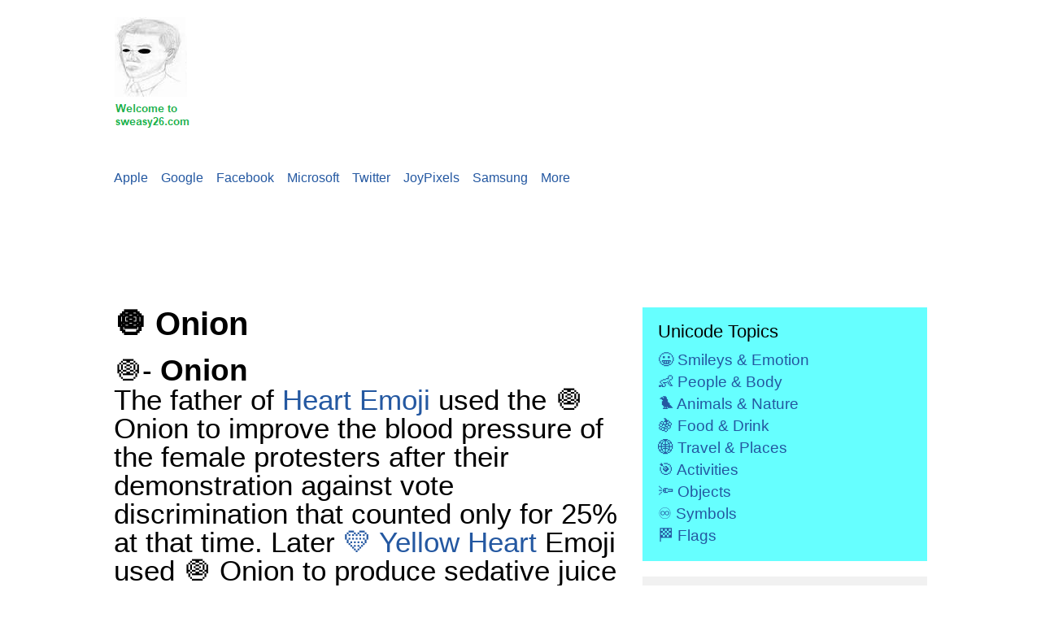

--- FILE ---
content_type: text/html
request_url: https://sweasy26.com/emoji-dictionary/onion/
body_size: 11026
content:
<!DOCTYPE html>
<html lang="en">
  <head>
    <meta http-equiv="content-type" content="text/html; charset=UTF-8">
    <meta name="viewport" content="width=device-width, initial-scale=1.0">
    <title>Meaning of 🧅 Onion Emoji in 26 Languages</title>
    <link href="/css/emoji.css" rel="stylesheet" type="text/css">
    <meta name="robots" content="follow,index">
    <meta name="twitter:card" content="summary_large_image">
    <meta name="twitter:site" content="@sweasy26">
    <meta name="twitter:title" content="🧅 Onion Emoji">
    <meta name="twitter:description" content="Discover the meanings of 🧅 Onion Emojis with suggestions and ideas to use this symbol in your daily communication.">
    <meta name="twitter:image" content="https://www.sweasy26.com/emojis/vegetables/onion.png">
    <meta property="og:site_name" context="Sweasy26">
    <meta property="og:url" content="/emoji-dictionary/onion/">
    <meta property="og:type" content="article">
    <meta property="og:title" content="🧅 Onion Emoji">
    <meta property="og:description" content="Discover the meanings of 🧅 Onion Emojis with suggestions and ideas to use this symbol in your daily communication.">
    <meta property="og:image" content="https://www.sweasy26.com/emojis/vegetables/onion.png">
    <meta name="tfila" content="שְׁמַע יִשרָאֵל ה' אֱלהֵינוּ ה' אֶחָד">
    <meta name="google-site-verification" content="NFA9uF7FinqG_eG1yt5OpvVznuRrF8U3VcrYYOD_hBQ">
    <link rel="canonical" href="https://www.sweasy26.com/emoji-dictionary/onion/">
    <!-- Google tag (gtag.js) -->
    <script async="" src="https://www.googletagmanager.com/gtag/js?id=G-ZB87G2G9YX"></script>
    <script>
  window.dataLayer = window.dataLayer || [];
  function gtag(){dataLayer.push(arguments);}
  gtag('js', new Date());

  gtag('config', 'G-ZB87G2G9YX');
</script> </head>
  <body>
    <header class="page-header" style="background-color: white;">
      <div class="container"> <a href="https://www.sweasy26.com/"><img src="/short-stories/sweasy26.png"

            title="Sweasy26- Home of Emojis"></a><a href="#nav-categories" id="nav-categories-toggle">Categories</a>
        <nav class="categories">
          <ul id="nav-categories">
            <li style="background-color: white;"><a href="https://www.sweasy26.com/apple/">Apple</a></li>
            <li><a href="https://www.sweasy26.com/google/">Google</a></li>
            <li><a href="https://www.sweasy26.com/facebook/">Facebook</a></li>
            <li><a href="https://www.sweasy26.com/microsoft/">Microsoft</a></li>
            <li><a href="https://www.sweasy26.com/twitter/">Twitter</a></li>
            <li><a href="https://www.sweasy26.com/joypixels/">JoyPixels</a></li>
            <li><a href="https://www.sweasy26.com/samsung/">Samsung</a></li>
            <li><a href="#more">More</a></li>
          </ul>
        </nav>
      </div>
    </header>
    <script async="" src="//pagead2.googlesyndication.com/pagead/js/adsbygoogle.js"></script>
    <!-- Sweasy26-new --> <ins class="adsbygoogle" style="display:inline-block;width:728px;height:90px"

      data-ad-client="ca-pub-1309757104630248" data-ad-slot="3180595227"></ins>
    <script>
(adsbygoogle = window.adsbygoogle || []).push({});
</script><div class="container">
      <div class="content">
        <article>
          <h1>🧅 Onion</h1>
          <p></p>
          <font style="font-size: 200%" face="Arial">🧅- <b>Onion</b><br>
            The father of <a href="https://www.sweasy26.com/short-stories/heart-emoji.html">Heart
              Emoji</a> used the 🧅 Onion to improve the blood pressure of the
            female protesters after their demonstration against vote
            discrimination that counted only for 25% at that time. Later <a href="https://www.sweasy26.com/emoji-dictionary/yellow-heart/">💛
              Yellow Heart</a> Emoji used 🧅 Onion to produce sedative juice for
            his famous friend <a href="https://www.sweasy26.com/emoji-dictionary/bald/">🦲
              Bald</a> Emoji because he lost his job almost every Monday. Many
            years later, Heart Emoji gave his new friend a <a href="https://www.sweasy26.com/emoji-dictionary/bottle-with-popping-cork/">🍾
              Bottle With Popping Cork</a> that included 🧅 Onion juice in <a href="https://www.sweasy26.com/short-stories/star-emoji.html">Star
              Emoji</a>. The professor who came from the future found special
            biomaterial in 🧅 Onion that he mixed with <a href="https://www.sweasy26.com/emoji-dictionary/garlic/">
              🧄 Garlic</a> to <a href="https://www.sweasy26.com/emoji-dictionary/stop-sign/">
              🛑 Stop</a> aging. Opponents of the uppermost tax collector in <a

              href="https://www.sweasy26.com/short-stories/poop-emoji.html">Poop
              Emoji</a> mixed <a href="https://www.sweasy26.com/emoji-dictionary/mango/">🥭
              Mango</a> and 🧅 Onion with <a href="https://www.sweasy26.com/emoji-dictionary/chestnut/">
              🌰 Chestnut</a> and gave it with their tax return.<br>
            They hoped that the most hated Emoji eat it. The tax collector
            commanded to his bodyguards to check it. Among those <a href="https://www.sweasy26.com/short-stories/emojis.html">
              Emojis</a> was a professor of outdated medicine who told that the
            special 🧅 Onion from <a href="https://www.sweasy26.com/short-stories/middle-finger-emoji.html">Middle
              Finger Emoji</a> included the vitamin <a href="https://www.sweasy26.com/emoji-dictionary/heart-eyes-emoji/">😍
              Smiling Face with Heart-Eyes</a>. That Emoji decided to eat it.
            Later the professor of outdated medicine got heart-shaped <a href="https://www.sweasy26.com/emoji-dictionary/eyes/">👀
              Eyes</a>. <br>
            In communication use Emojis this symbol for onion.<br>
            <br>
            🧅 Onion is one of <a href="https://www.sweasy26.com/blog/list-of-new-emojis-2019/">new
              Emojis in 2019</a>.<br>
            &nbsp;</font>
          <p></p>
          <p> &nbsp;</p>
          <font style="font-size: 200%" face="Arial"> <img src="/emoji-dictionary/images/onion.png"

              alt="Onion" height="200" width="200"></font><span style="font-size: 200%"></span>
          <p> <font style="font-size: 200%" face="Arial">Copy and paste <b>Onion</b></font></p>
          <p><font style="font-size: 200%" face="Arial"><b><br>
              </b></font></p>
          <p><font style="font-size: 200%" face="Arial"><b><br>
              </b></font></p>
          <p><font style="font-size: 1000%" face="Arial">🧅</font></p>
          <p><font style="font-size: 200%" face="Arial"><br>
            </font></p>
          <p><font style="font-size: 200%" face="Arial">Small Onion</font></p>
          <p> &nbsp;<font style="font-size: 200%" face="Arial"><img src="/emojis/vegetables/onion.png"

                alt="Small Onion" height="55" width="64"></font></p>
          <p> &nbsp;</p>
          <p> <font style="font-size: 200%" face="Arial">🧅 Onion on Twitter</font></p>
          <p> <font style="font-size: 200%" face="Arial"> <img src="/emoji-images/onion-twitter.png"

                alt="Small Onion on Twitter" height="55" width="64"></font></p>
          <p> &nbsp;</p>
          <p> <font style="font-size: 200%" face="Arial">Unicode:&nbsp;
              &amp;#129477;</font></p>
          <p><font style="font-size: 200%" face="Arial"><br>
            </font></p>
          <p> </p>
          <h2 align="left"><span style="font-size: 200%">Meaning of 🧅- Contents</span></h2>
          <ul>
            <li class="toclevel-1 tocsection-1">
              <p align="left"> <a href="#Arabic_-_%D8%A7%D9%84%D8%B9%D8%B1%D8%A8%D9%8A%D8%A9"><span

                    class="tocnumber"> <span style="font-size: 200%">1</span></span><span

                    style="font-size: 200%"> <span class="toctext">Arabic -
                      العربية</span></span></a><span style="font-size: 200%"> </span>
              </p>
              <p align="left"> </p>
            </li>
            <li class="toclevel-1 tocsection-1">
              <p align="left"> <a href="#Bangla_-_%E0%A6%AC%E0%A6%BE%E0%A6%82%E0%A6%B2%E0%A6%BE"><span

                    class="tocnumber"> <span style="font-size: 200%">2</span></span><span

                    style="font-size: 200%"> <span class="toctext">Bangla -
                      বাংলা</span></span></a><span style="font-size: 200%"> </span>
              </p>
              <p align="left"> </p>
            </li>
            <li class="toclevel-1 tocsection-1">
              <p align="left"> <a href="#Chinese_-_%E4%B8%AD%E6%96%87"><span class="tocnumber">
                    <span style="font-size: 200%">3</span></span><span style="font-size: 200%">
                    <span class="toctext">Chinese - 中文</span></span></a><span style="font-size: 200%">
                </span> </p>
              <p align="left"> </p>
            </li>
            <li class="toclevel-1 tocsection-1">
              <p align="left"> <a href="#Dutch_-_Nederlands"><span class="tocnumber">
                    <span style="font-size: 200%">4</span></span><span style="font-size: 200%">
                    <span class="toctext">Dutch - Nederlands</span></span></a><span

                  style="font-size: 200%"> </span> </p>
              <p align="left"> </p>
            </li>
            <li class="toclevel-1 tocsection-1">
              <p align="left"> <a href="#Filipino_-_Tagalog"><span class="tocnumber">
                    <span style="font-size: 200%">5</span></span><span style="font-size: 200%">
                    <span class="toctext">Filipino - Tagalog</span></span></a><span

                  style="font-size: 200%"> </span> </p>
              <p align="left"> </p>
            </li>
            <li class="toclevel-1 tocsection-1">
              <p align="left"> <a href="#French_-_Fran%C3%A7ais"><span class="tocnumber">
                    <span style="font-size: 200%">6</span></span><span style="font-size: 200%">
                    <span class="toctext">French - Français</span></span></a><span

                  style="font-size: 200%"> </span> </p>
              <p align="left"> </p>
            </li>
            <li class="toclevel-1 tocsection-1">
              <p align="left"> <a href="#German_-_Deutsch"><span class="tocnumber">
                    <span style="font-size: 200%">7</span></span><span style="font-size: 200%">
                    <span class="toctext">German - Deutsch</span></span></a><span

                  style="font-size: 200%"> </span> </p>
              <p align="left"> </p>
            </li>
            <li class="toclevel-1 tocsection-1">
              <p align="left"> <a href="#Hebrew_-_%D7%A2%D7%91%D7%A8%D7%99%D7%AA"><span

                    class="tocnumber"> <span style="font-size: 200%">8</span></span><span

                    style="font-size: 200%"> <span class="toctext">Hebrew -
                      עברית</span></span></a><span style="font-size: 200%"> </span>
              </p>
              <p align="left"> </p>
            </li>
            <li class="toclevel-1 tocsection-1">
              <p align="left"> <a href="#Hindi_-_%E0%A4%B9%E0%A4%BF%E0%A4%A8%E0%A5%8D%E0%A4%A6%E0%A5%80"><span

                    class="tocnumber"> <span style="font-size: 200%">9</span></span><span

                    style="font-size: 200%"> <span class="toctext">Hindi -
                      हिन्दी</span></span></a><span style="font-size: 200%"> </span>
              </p>
              <p align="left"> </p>
            </li>
            <li class="toclevel-1 tocsection-1">
              <p align="left"> <a href="#Indonesian_-_Bahasa_Indonesia"><span class="tocnumber">
                    <span style="font-size: 200%">10</span></span><span style="font-size: 200%">
                    <span class="toctext"> Indonesian - Bahasa Indonesia</span></span></a><span

                  style="font-size: 200%"> </span> </p>
              <p align="left"> </p>
            </li>
            <li class="toclevel-1 tocsection-1">
              <p align="left"> <a href="#Italian_-_Italiano"><span class="tocnumber">
                    <span style="font-size: 200%">11</span></span><span style="font-size: 200%">
                    <span class="toctext">Italian - Italiano</span></span></a><span

                  style="font-size: 200%"> </span> </p>
              <p align="left"> </p>
            </li>
            <li class="toclevel-1 tocsection-1">
              <p align="left"> <a href="#Japanese_-_%E6%97%A5%E6%9C%AC%E8%AA%9E"><span

                    class="tocnumber"> <span style="font-size: 200%">12</span></span><span

                    style="font-size: 200%"> <span class="toctext"> Japanese -
                      日本語</span></span></a><span style="font-size: 200%"> </span>
              </p>
              <p align="left"> </p>
            </li>
            <li class="toclevel-1 tocsection-1">
              <p align="left"> <a href="#Korean_-_%ED%95%9C%EA%B5%AD%EC%96%B4"><span

                    class="tocnumber"> <span style="font-size: 200%">13</span></span><span

                    style="font-size: 200%"> <span class="toctext">Korean - 한국어</span></span></a><span

                  style="font-size: 200%"> </span> </p>
              <p align="left"> </p>
            </li>
            <li class="toclevel-1 tocsection-1">
              <p align="left"> <a href="#Malay_-_Bahasa_Melayu"><span class="tocnumber">
                    <span style="font-size: 200%">14</span></span><span style="font-size: 200%">
                    <span class="toctext">Malay - Bahasa Melayu</span></span></a><span

                  style="font-size: 200%"> </span> </p>
              <p align="left"> </p>
            </li>
            <li class="toclevel-1 tocsection-1">
              <p align="left"> <a href="#Nigerian_Pidgin_-_Naiji%CC%81ria%CC%81_Pi%CC%81ji%CC%81n"><span

                    class="tocnumber"> <span style="font-size: 200%">15</span></span><span

                    style="font-size: 200%"> </span> <span class="toctext"> <span

                      style="font-size: 200%">Nigerian Pidgin - Naijíriá
                      Píjín</span></span></a></p>
              <p align="left"> </p>
            </li>
            <li class="toclevel-1 tocsection-1">
              <p align="left"> <a href="#Persian_-_%D9%81%D8%A7%D8%B1%D8%B3%DB%8C"><span

                    class="tocnumber"> <span style="font-size: 200%">16</span></span><span

                    style="font-size: 200%"> <span class="toctext">Persian -
                      فارسی</span></span></a><span style="font-size: 200%"> </span>
              </p>
              <p align="left"> </p>
            </li>
            <li class="toclevel-1 tocsection-1">
              <p align="left"> <a href="#Polish_-_Polski"><span class="tocnumber">
                    <span style="font-size: 200%">17</span></span><span style="font-size: 200%">
                    <span class="toctext">Polish - Polski</span></span></a><span

                  style="font-size: 200%"> </span> </p>
              <p align="left"> </p>
            </li>
            <li class="toclevel-1 tocsection-1">
              <p align="left"> <a href="#Portuguese_-_Portugu%C3%AAs"><span class="tocnumber">
                    <span style="font-size: 200%">18</span></span><span style="font-size: 200%">
                    <span class="toctext"> Portuguese - Português</span></span></a><span

                  style="font-size: 200%"> </span> </p>
              <p align="left"> </p>
            </li>
            <li class="toclevel-1 tocsection-1">
              <p align="left"> <a href="#Punjabi_-_%E0%A8%AA%E0%A9%B0%E0%A8%9C%E0%A8%BE%E0%A8%AC%E0%A9%80"><span

                    class="tocnumber"> <span style="font-size: 200%">19</span></span><span

                    style="font-size: 200%"> <span class="toctext">Punjabi -
                      ਪੰਜਾਬੀ</span></span></a><span style="font-size: 200%"> </span>
              </p>
              <p align="left"> </p>
            </li>
            <li class="toclevel-1 tocsection-1">
              <p align="left"> <a href="#Russian_-_%D0%A0%D1%83%D1%81%D1%81%D0%BA%D0%B8%D0%B9">
                  <span class="tocnumber"> <span style="font-size: 200%">20</span></span><span

                    style="font-size: 200%"> <span class="toctext"> Russian -
                      Русский</span></span></a><span style="font-size: 200%"> </span>
              </p>
              <p align="left"> </p>
            </li>
            <li class="toclevel-1 tocsection-1">
              <p align="left"> <a href="#Spanish_-_Espa%C3%B1ol"> <span class="tocnumber">
                    <span style="font-size: 200%">21</span></span><span style="font-size: 200%">
                    <span class="toctext"> Spanish - Español</span></span></a><span

                  style="font-size: 200%"> </span> </p>
              <p align="left"> </p>
            </li>
            <li class="toclevel-1 tocsection-1">
              <p align="left"> <a href="#Swedish_-_Svenska"> <span class="tocnumber">
                    <span style="font-size: 200%">22</span></span><span style="font-size: 200%">
                    <span class="toctext">Swedish - Svenska</span></span></a><span

                  style="font-size: 200%"> </span> </p>
              <p align="left"> </p>
            </li>
            <li class="toclevel-1 tocsection-1">
              <p align="left"> <a href="#Thai_-_%E0%B9%84%E0%B8%97%E0%B8%A2"> <span

                    class="tocnumber"> <span style="font-size: 200%">23</span></span><span

                    style="font-size: 200%"> <span class="toctext"> Thai - ไทย</span></span></a><span

                  style="font-size: 200%"> </span> </p>
              <p align="left"> </p>
            </li>
            <li class="toclevel-1 tocsection-1">
              <p align="left"> <a href="#Turkish_-_T%C3%BCrk%C3%A7e"> <span class="tocnumber">
                    <span style="font-size: 200%">24</span></span><span style="font-size: 200%">
                    <span class="toctext">Turkish - Türkçe</span></span></a><span

                  style="font-size: 200%"> </span> </p>
              <p align="left"> </p>
            </li>
            <li class="toclevel-1 tocsection-1">
              <p align="left"> <a href="#Ukrainian_-_%D0%A3%D0%BA%D1%80%D0%B0%D1%97%D0%BD%D1%81%D1%8C%D0%BA%D0%B0"><span

                    class="tocnumber"> <span style="font-size: 200%">25</span></span><span

                    style="font-size: 200%"> <span class="toctext"> Ukrainian -
                      Українська</span></span></a><span style="font-size: 200%">
                </span> </p>
              <p align="left"> </p>
            </li>
            <li class="toclevel-1 tocsection-1">
              <p align="left"> <a href="#Urdu_-_%D8%A7%D8%B1%D8%AF%D9%88"> <span

                    class="tocnumber"> <span style="font-size: 200%">26</span></span><span

                    style="font-size: 200%"> <span class="toctext">Urdu - اردو</span></span></a><span

                  style="font-size: 200%"> </span> </p>
              <p></p>
              <p align="left"> </p>
            </li>
            <li class="toclevel-1 tocsection-1">
              <p align="left"> <a href="#Vietnamese_-_Ti%E1%BA%BFng_Vi%E1%BB%87t">
                  <span class="tocnumber"> <span style="font-size: 200%">27</span></span><span

                    style="font-size: 200%"> <span class="toctext"> Vietnamese
                      - Tiếng Việt</span></span></a><span style="font-size: 200%">
                </span> </p>
              <p align="left"> </p>
            </li>
          </ul>
          <p align="left"></p>
          <p align="left"></p>
          <p align="left"> </p>
          <p align="left"> </p>
          <p align="left"> </p>
          <p align="left"> </p>
          <p align="left"> </p>
          <h3 align="left"> <span class="mw-headline" id="Arabic_-_العربية"> <span

                style="font-size: 200%">Arabic - العربية</span></span></h3>
          <p align="left"> <span class="hps"> <a href="#top"> <span style="font-size: 200%">
                  Back to top of page</span></a></span></p>
          <p align="left"> </p>
          <p align="left"> <a href="https://www.sweasy26.com/arabic/"> <span style="font-size: 200%">
                الرموز التعبيرية المعنى: العربية</span></a></p>
          <p align="left"> <span style="font-size: 200%">🧅 بصل</span></p>
          <p align="left"></p>
          <h3 align="left"><span class="mw-headline" id="Bangla_-_বাংলা"> <span

                style="font-size: 200%">Bangla - বাংলা</span></span></h3>
          <p align="left"> <span class="hps"> <a href="#top"> <span style="font-size: 200%">
                  Back to top of page</span></a></span></p>
          <p align="left"><a href="https://www.sweasy26.com/bangla/"> <span style="font-size: 200%">
                ইমোজি অর্থ: বাংলা</span></a></p>
          <p align="left"><span style="font-size: 200%">🧅 পেঁয়াজ</span></p>
          <h3 align="left"><span class="mw-headline" id="Chinese_-_中文"> <span style="font-size: 200%">
                Chinese - 中文</span></span></h3>
          <p align="left"> <span class="hps"> <a href="#top"> <span style="font-size: 200%">
                  Back to top of page</span></a></span></p>
          <p align="left"><a href="https://www.sweasy26.com/chinese/"> <span style="font-size: 200%">
                表 情符号含义：中 文</span></a></p>
          <p align="left"><span style="font-size: 200%">🧅 洋葱</span></p>
          <h3 align="left"><span class="mw-headline" id="Dutch_-_Nederlands"> <span

                style="font-size: 200%">Dutch - Nederlands</span></span></h3>
          <p align="left"> <a href="#top"><span style="font-size: 200%">Back to
                top of page</span></a></p>
          <p align="left"><a href="https://www.sweasy26.com/dutch/"> <span style="font-size: 200%">
                Emoji Betekenis: Nederlands</span></a></p>
          <p align="left"><span style="font-size: 200%">🧅 ui</span></p>
          <h3 align="left"><span class="mw-headline" id="Filipino_-_Tagalog"> <span

                style="font-size: 200%">Filipino - Tagalog</span></span></h3>
          <p></p>
          <p align="left"> <a href="#top"><span style="font-size: 200%">Back to
                top of page</span></a></p>
          <p align="left"><a href="https://www.sweasy26.com/filipino/"> <span style="font-size: 200%">
                Kahulugan ng Emoji: Filipino</span></a></p>
          <p align="left"><span style="font-size: 200%">🧅 sibuyas</span></p>
          <h3 align="left"><span class="mw-headline" id="French_-_Français"> <span

                style="font-size: 200%">French - Français</span></span></h3>
          <p align="left"> <span class="hps"> <a href="#top"> <span style="font-size: 200%">
                  Back to top of page</span></a></span></p>
          <p align="left"><a href="https://www.sweasy26.com/french/"> <span style="font-size: 200%">
                Emoji Signification: Français</span></a></p>
          <p align="left"><span style="font-size: 200%">🧅 oignon</span></p>
          <h3 align="left"><span class="mw-headline" id="German_-_Deutsch"> <span

                style="font-size: 200%">German - Deutsch</span></span></h3>
          <p align="left"> <a href="#top"><span style="font-size: 200%">Back to
                top of page</span></a></p>
          <p align="left"><a href="https://www.sweasy26.com/german/"> <span style="font-size: 200%">
                Emoji Bedeutung: Deutsch</span></a></p>
          <p align="left"><span style="font-size: 200%">🧅 Zwiebel</span></p>
          <h3 align="left"><span class="mw-headline" id="Hebrew_-_עברית"> <span

                style="font-size: 200%">Hebrew - עברית</span></span></h3>
          <p align="left"> <a href="#top"><span style="font-size: 200%">Back to
                top of page</span></a></p>
          <p align="left"><a href="https://www.sweasy26.com/hebrew/"> <span style="font-size: 200%">
                משמעות האימוג'י: עברית</span></a></p>
          <p align="left"><span style="font-size: 200%">🧅 בצל</span></p>
          <h3 align="left"><span class="mw-headline" id="Hindi_-_हिन्दी"> <span

                style="font-size: 200%">Hindi - हिन्दी</span></span></h3>
          <p align="left"> <a href="#top"><span style="font-size: 200%">Back to
                top of page</span></a></p>
          <p align="left"><a href="https://www.sweasy26.com/hindi/"> <span style="font-size: 200%">
                इमोजी का अर्थ: हिंदी</span></a><span style="font-size: 200%"> </span>
          </p>
          <p align="left"><span style="font-size: 200%">🧅 प्याज़</span></p>
          <p align="left"></p>
          <h3 align="left"><span class="mw-headline" id="Indonesian_-_Bahasa_Indonesia">
              <span style="font-size: 200%">Indonesian - Bahasa Indonesia</span></span></h3>
          <p align="left"> <a href="#top"><span style="font-size: 200%">Back to
                top of page</span></a></p>
          <p align="left"><a href="https://www.sweasy26.com/indonesian/"> <span

                style="font-size: 200%">Arti Emoji: Bahasa Indonesia</span></a><span

              style="font-size: 200%"> </span> </p>
          <p align="left"><span style="font-size: 200%">🧅 bawang bombay</span></p>
          <h3 align="left"><span class="mw-headline" id="Italian_-_Italiano"> <span

                style="font-size: 200%">Italian - Italiano</span></span></h3>
          <p align="left"> <a href="#top"><span style="font-size: 200%">Back to
                top of page</span></a></p>
          <p align="left"><a href="https://www.sweasy26.com/italian/"> <span style="font-size: 200%">
                Significato emoji: italiano</span></a></p>
          <p align="left"><span style="font-size: 200%">🧅 cipolla</span></p>
          <h3 align="left"><span class="mw-headline" id="Japanese_-_日本語"> <span

                style="font-size: 200%">Japanese - 日本語</span></span></h3>
          <p align="left"> <a href="#top"><span style="font-size: 200%">Back to
                top of page</span></a></p>
          <p align="left"><a href="https://www.sweasy26.com/japanese/"> <span style="font-size: 200%">
                絵 文字の意味: 日本語</span></a></p>
          <p class="MsoNormal" align="left"><span style="font-size: 200%">🧅
              タマネギ</span></p>
          <h3 align="left"><span class="mw-headline" id="Korean_-_한국어"> <span style="font-size: 200%">
                Korean - 한국어</span></span></h3>
          <p></p>
          <p align="left"> <a href="#top"><span style="font-size: 200%">Back to
                top of page</span></a></p>
          <p align="left"><a href="https://www.sweasy26.com/korean/"> <span style="font-size: 200%">
                이 모티콘 의미: 한국어</span></a></p>
          <p align="left"><span style="font-size: 200%">🧅 양파</span></p>
          <h3 align="left"><span class="mw-headline" id="Malay_-_Bahasa_Melayu">
              <span style="font-size: 200%">Malay - Bahasa Melayu</span></span></h3>
          <p align="left"> <span class="hps"> <a href="#top"> <span style="font-size: 200%">
                  Back to top of page</span></a></span></p>
          <p align="left"><a href="https://www.sweasy26.com/malay/"> <span style="font-size: 200%">
                Emoji Maksud: Melayu</span></a></p>
          <p align="left"><span style="font-size: 200%">🧅 bawang</span></p>
          <h3 align="left"><span class="mw-headline" id="Nigerian_Pidgin_-_Naijíriá_Píjín">
              <span style="font-size: 200%">Nigerian Pidgin - Naijíriá Píjín</span></span></h3>
          <p align="left"> <a href="#top"><span style="font-size: 200%">Back to
                top of page</span></a></p>
          <p align="left"><a href="https://www.sweasy26.com/nigerian-pidgin/"> <span

                style="font-size: 200%">Naijíriá Píjín</span></a></p>
          <p align="left"><span style="font-size: 200%">🧅 Ọ́niọn</span></p>
          <p align="left"> </p>
          <h3 align="left"><span class="mw-headline" id="Persian_-_فارسی"> <span

                style="font-size: 200%">Persian - فارسی</span></span></h3>
          <p align="left"> <a href="#top"><span style="font-size: 200%">Back to
                top of page</span></a></p>
          <p align="left"><a href="https://www.sweasy26.com/persian/"> <span style="font-size: 200%">
                ایموجی معنی: فارسی</span></a></p>
          <p align="left"><span style="font-size: 200%">🧅 پیاز</span></p>
          <h3 align="left"><span class="mw-headline" id="Polish_-_Polski"> <span

                style="font-size: 200%">Polish - Polski</span></span></h3>
          <p align="left"> <a href="#top"><span style="font-size: 200%">Back to
                top of page</span></a></p>
          <p align="left"><a href="https://www.sweasy26.com/polish/"> <span style="font-size: 200%">
                Znaczenie emoji: polski</span></a></p>
          <p align="left"><span style="font-size: 200%">🧅 cebula</span></p>
          <h3 align="left"><span class="mw-headline" id="Portuguese_-_Português">
              <span style="font-size: 200%">Portuguese - Português</span></span></h3>
          <p align="left"> <a href="#top"><span style="font-size: 200%">Back to
                top of page</span></a></p>
          <p align="left"><a href="https://www.sweasy26.com/portuguese/"> <span

                style="font-size: 200%">Significado do Emoji: Português</span></a></p>
          <p align="left"><span style="font-size: 200%">🧅 cebola</span></p>
          <h3 align="left"><span class="mw-headline" id="Punjabi_-_ਪੰਜਾਬੀ"> <span

                style="font-size: 200%">Punjabi - ਪੰਜਾਬੀ</span></span></h3>
          <p align="left"> <a href="#top"><span style="font-size: 200%">Back to
                top of page</span></a></p>
          <p align="left"><a href="https://www.sweasy26.com/punjabi/"> <span style="font-size: 200%">
                ਇਮੋਜੀ ਦਾ ਅਰਥ: ਪੰਜਾਬੀ</span></a></p>
          <p align="left"><span style="font-size: 200%">🧅 ਪਿਆਜ</span></p>
          <h3 align="left"><span class="mw-headline" id="Russian_-_Русский"> <span

                style="font-size: 200%">Russian - Русский</span></span></h3>
          <p align="left"> <a href="#top"><span style="font-size: 200%">Back to
                top of page</span></a></p>
          <p align="left"><a href="https://www.sweasy26.com/russian/"> <span style="font-size: 200%">
                Значение эмодзи: русский</span></a></p>
          <p align="left"></p>
          <p align="left"></p>
          <p align="left"> <span style="font-size: 200%">🧅 лук</span></p>
          <h3 align="left"><span class="mw-headline" id="Spanish_-_Español"> <span

                style="font-size: 200%">Spanish - Español</span></span></h3>
          <p></p>
          <p align="left"> <a href="#top"><span style="font-size: 200%">Back to
                top of page</span></a></p>
          <p></p>
          <a href="https://www.sweasy26.com/spanish/"> <span style="font-size: 200%">
              Emoji Significado: Español</span></a><span style="font-size: 200%">
            <br>
            <br>
            🧅 cebolla<br>
          </span>
          <p align="left"></p>
          <p align="left"></p>
          <h3 align="left"><span class="mw-headline" id="Swedish_-_Svenska"> <span

                style="font-size: 200%">Swedish - Svenska</span></span></h3>
          <p></p>
          <p align="left"> <a href="#top"><span style="font-size: 200%">Back to
                top of page</span></a></p>
          <p align="left"><a href="https://www.sweasy26.com/swedish/"> <span style="font-size: 200%">
                Emoji Betydelse: Svenska</span></a></p>
          <p align="left"><span style="font-size: 200%">🧅 lök</span></p>
          <p align="left"></p>
          <p align="left"></p>
          <h3 align="left"><span class="mw-headline" id="Thai_-_ไทย"> <span style="font-size: 200%">
                Thai - ไทย</span></span></h3>
          <p></p>
          <p align="left"> <a href="#top"><span style="font-size: 200%">Back to
                top of page</span></a></p>
          <p align="left"><a href="https://www.sweasy26.com/thai/"> <span style="font-size: 200%">
                อิ โมจิ ความหมาย: ไทย</span></a></p>
          <p align="left"><span style="font-size: 200%">🧅 หอมหัวใหญ่</span></p>
          <p align="left">&nbsp;</p>
          <p align="left"></p>
          <p align="left"></p>
          <h3 align="left"><span class="mw-headline" id="Turkish_-_Türkçe"> <span

                style="font-size: 200%">Turkish - Türkçe</span></span></h3>
          <p></p>
          <p align="left"> <a href="#top"><span style="font-size: 200%">Back to
                top of page</span></a></p>
          <p align="left"><a href="https://www.sweasy26.com/turkish/"> <span style="font-size: 200%">
                Emoji Anlamı: Türkçe</span></a></p>
          <p align="left"><span style="font-size: 200%">🧅 soğan</span></p>
          <p align="left">&nbsp;</p>
          <p align="left"></p>
          <p align="left"></p>
          <p align="left"></p>
          <h3 align="left"><span class="mw-headline" id="Ukrainian_-_Українська">
              <span style="font-size: 200%">Ukrainian - Українська</span></span></h3>
          <p></p>
          <p align="left"> <a href="#top"><span style="font-size: 200%">Back to
                top of page</span></a></p>
          <p align="left"><a href="https://www.sweasy26.com/ukrainian/"> <span

                style="font-size: 200%">Значення емодзі: українська</span></a></p>
          <p align="left"><span style="font-size: 200%">🧅 цибуля</span></p>
          <p align="left">&nbsp;</p>
          <p align="left"></p>
          <h3 align="left"><span class="mw-headline" id="Urdu_-_اردو"> <span style="font-size: 200%">
                Urdu - اردو</span></span></h3>
          <p></p>
          <p align="left"> <a href="#top"><span style="font-size: 200%">Back to
                top of page</span></a></p>
          <p align="left"><a href="https://www.sweasy26.com/urdu/"> <span style="font-size: 200%">
                ایموجی کا مطلب: اردو</span></a></p>
          <p align="left"><span style="font-size: 200%">🧅 پیاز<br>
            </span> </p>
          <p align="left"></p>
          <h3 align="left"><span class="mw-headline" id="Vietnamese_-_Tiếng_Việt">
              <span style="font-size: 200%">Vietnamese - Tiếng Việt</span></span></h3>
          <p></p>
          <p align="left"> <a href="#top"><span style="font-size: 200%">Back to
                top of page</span></a></p>
          <p align="left"><a href="https://www.sweasy26.com/vietnamese/"> <span

                style="font-size: 200%">Ý nghĩa biểu tượng cảm xúc: Tiếng Việt</span></a></p>
          <p align="left"><span style="font-size: 200%">🧅 hành<br>
              <br>
            </span></p>
          <p><font style="font-size: 200%" face="Arial">For comparison how
              different <i>🧅 Onion</i> looks on:</font></p>
          <p><font style="font-size: 200%" face="Arial">Apple iOS, Google
              Android, Facebook, Microsoft Windows, Twitter, JoyPixels, Samsung</font></p>
          <p>&nbsp;</p>
          <p></p>
          <font style="font-size: 200%" face="Arial"> <img src="/emoji-dictionary/images/onion-apple.png"

              alt="Onion on Apple iOS" height="200" width="200"></font><span style="font-size: 200%"></span>
          <p>&nbsp;</p>
          <p></p>
          <font style="font-size: 200%" face="Arial"> <img src="/emoji-dictionary/images/onion-google.png"

              alt="Onion on Google Android" height="200" width="200"></font><span

            style="font-size: 200%"></span>
          <p>&nbsp;</p>
          <p></p>
          <font style="font-size: 200%" face="Arial"> <img src="/emoji-dictionary/images/onion-facebook.png"

              alt="Onion on Facebook" height="200" width="200"></font><span style="font-size: 200%"></span>
          <p>&nbsp;</p>
          <p></p>
          <font style="font-size: 200%" face="Arial"> <img src="/emoji-dictionary/images/onion-windows.png"

              alt="Onion on Microsoft Windows" height="200" width="200"></font><span

            style="font-size: 200%"></span>
          <p>&nbsp;</p>
          <p></p>
          <font style="font-size: 200%" face="Arial"> <img src="/emoji-dictionary/images/onion-twitter.png"

              alt="Onion on Twitter Twemoji" height="200" width="200"></font><span

            style="font-size: 200%"></span>
          <p>&nbsp;</p>
          <p></p>
          <font style="font-size: 200%" face="Arial"> <img src="/emoji-dictionary/images/onion-joypixels.png"

              alt="Onion on JoyPixels" height="200" width="200"></font><span style="font-size: 200%"></span>
          <p>&nbsp;</p>
          <p></p>
          <font style="font-size: 200%" face="Arial"> <img src="/emoji-dictionary/images/onion-samsung.png"

              alt="Onion on Samsung" height="200" width="200"></font><span style="font-size: 200%"></span>
          <p> &nbsp;</p>
          <p> <font style="font-size: 200%" face="Arial"> <a href="/emoji-dictionary/carrot/"><span

                  class="emoji">🥕</span> Carrot</a></font></p>
          <p> &nbsp;</p>
          <p> <font style="font-size: 200%" face="Arial"> <a href="/emoji-dictionary/hot-pepper/"><span

                  class="emoji">🌶</span> Hot Pepper</a></font></p>
          <p> &nbsp;</p>
          <p> <font style="font-size: 200%" face="Arial"> <a href="/emoji-dictionary/cucumber/"><span

                  class="emoji">🥒</span> Cucumber</a></font></p>
          <p> &nbsp;</p>
          <p> <font style="font-size: 200%" face="Arial"> <a href="/emoji-dictionary/leafy-green/"><span

                  class="emoji">🥬</span> Leafy Green</a></font></p>
          <p> &nbsp;</p>
          <p> <font style="font-size: 200%" face="Arial"> <a href="/emoji-dictionary/broccoli/"><span

                  class="emoji">🥦</span> Broccoli</a></font></p>
          <p> &nbsp;</p>
          <p> <font style="font-size: 200%" face="Arial"> <a href="/emoji-dictionary/peanuts/"><span

                  class="emoji">🥜</span> Peanuts</a></font></p>
          <p> &nbsp;</p>
          <p> <font style="font-size: 200%" face="Arial"> <a href="/emoji-dictionary/garlic/"><span

                  class="emoji">🧄</span> Garlic</a></font></p>
          <p> <font style="font-size: 200%" face="Arial">More Fruits and
              Vegetables Emojis</font></p>
          <p> <font style="font-size: 200%" face="Arial"> <a href="/emoji-dictionary/fruits-vegetables/"><span

                  class="emoji">🍇</span> Fruits and Vegetables</a></font></p>
          <p> <font style="font-size: 200%" face="Arial">Search for other
              Meanings of Emojis</font></p>
          <p> <font face="Arial"><span style="font-size: 200%">on </span> </font>
            <span style="font-size: 200%; font-family: Arial; color: #222222" lang="EN">
              <a href="https://www.sweasy26.com/emoji-dictionary/"><span style="text-decoration: none; ">
                  Emoji Dictionary</span></a> or</span></p>
          <form target="_blank" method="GET" action="https://www.google.com/search">
            <table>
              <tbody>
                <tr>
                  <td> <font face="Arial"> <input name="q" size="25" maxlength="255"

                        type="text"> <input name="q" value="site:www.sweasy26.com"

                        type="hidden"> <input name="hl" value="en" type="hidden">
                      <input name="btnG" value="Google Search" type="submit"> </font>
                  </td>
                </tr>
              </tbody>
            </table>
          </form>
          <br>
          <p></p>
          <p>&nbsp;</p>
          <br>
          <span style="color: #222222" lang="EN">
            <p><font face="Arial"><img src="/short-stories/happy-learning.png" alt="Happy Learning from Sweasy26.com-team"

                  height="218" width="372"></font></p>
            <font face="Arial">
              <p> </p>
              <!-- AddThis Button BEGIN -->
              <p></p>
              <div class="addthis_toolbox addthis_default_style "> <a class="addthis_counter addthis_pill_style"></a>
              </div>
              <script type="text/javascript" src="https://s7.addthis.com/js/250/addthis_widget.js#pubid=xa-4f3c632b1da8a468"></script>
              <!-- AddThis Button END -->
              <script type="text/javascript" src="/css/emoji.js" charset="utf-8"></script>
              <script type="text/javascript" src="/css/e.js" charset="utf-8"></script>
              <p></p>
              <p>&nbsp;</p>
            </font></span></article>
      </div>
      <div class="sidebar">
        <div class="block" style="background-color: #66ffff;">
          <h2 style="background-color: #66ffff;">Unicode Topics</h2>
          <p> </p>
          <a href="https://www.sweasy26.com/smileys-emotion/"><span class="emoji">😀</span>
            Smileys &amp; Emotion</a> <br>
          <a href="https://www.sweasy26.com/people-body/"><span class="emoji">👶</span>
            People &amp; Body</a> <br>
          <a href="https://www.sweasy26.com/animals-nature/"><span class="emoji">🐦</span>
            Animals &amp; Nature</a> <br>
          <a href="https://www.sweasy26.com/food-drink/"><span class="emoji">🍇</span>
            Food &amp; Drink</a> <br>
          <a href="https://www.sweasy26.com/travel-places/"><span class="emoji">🌐</span>
            Travel &amp; Places</a> <br>
          <a href="https://www.sweasy26.com/activities/"><span class="emoji">🎯</span>
            Activities</a> <br>
          <a href="https://www.sweasy26.com/objects/"><span class="emoji">🔦</span>
            Objects</a> <br>
          <a href="https://www.sweasy26.com/symbols/"><span class="emoji">♾ </span>Symbols</a>
          <br>
          <a href="https://www.sweasy26.com/emoji-flags/"><span class="emoji">🏁</span>
            Flags </a>
          <ul style="background-color: #66ffff;">
            <a href="https://www.sweasy26.com/emoji-flags/"> </a>
          </ul>
        </div>
        <div class="ad-sidebar block">
          <center>
            <script async="" src="https://pagead2.googlesyndication.com/pagead/js/adsbygoogle.js"></script>
            <!-- Sweasy26-Q --> <ins class="adsbygoogle" style="display:block"

              data-ad-client="ca-pub-1309757104630248" data-ad-slot="2294299386"

              data-ad-format="auto" data-full-width-responsive="true"></ins>
            <script>
     (adsbygoogle = window.adsbygoogle || []).push({});
</script> </center> </div>
        <div class="block" style="background-color: #ffd8e4;">
          <h2 style="background-color: #ffd8e4;">Emoji Stories</h2>
          <ul style="background-color: #ffd8e4;">
          </ul>
          <a href="https://www.sweasy26.com/short-stories/emoji.html">Emoji</a><br>
          <a href="https://www.sweasy26.com/short-stories/emojis.html">Emojis</a><br>
          <a href="https://www.sweasy26.com/short-stories/heart-emoji.html">Heart
            Emoji</a><br>
          <a href="https://www.sweasy26.com/short-stories/emoji-keyboard.html">Emoji
            Keyboard</a><br>
          <a href="https://www.sweasy26.com/short-stories/emoji-meanings.html">Emoji
            Meanings</a><br>
          <a href="https://www.sweasy26.com/short-stories/poop-emoji.html">Poop
            Emoji</a><br>
          <a href="https://www.sweasy26.com/short-stories/middle-finger-emoji.html">Middle
            Finger Emoji</a> <br>
          <a href="https://www.sweasy26.com/short-stories/laughing-emoji.html">Laughing
            Emoji</a><br>
          <a href="https://www.sweasy26.com/short-stories/heart-eyes-emoji.html">Heart
            Eyes Emoji</a><br>
          <a href="https://www.sweasy26.com/short-stories/crying-laughing-emoji.html">
            Crying Laughing Emoji</a><br>
          <a href="https://www.sweasy26.com/short-stories/sad-emoji.html">Sad
            Emoji</a><br>
          <a href="https://www.sweasy26.com/short-stories/cute-emoji.html">Cute
            Emoji </a> <br>
          <a href="https://www.sweasy26.com/short-stories/emoji-app.html">Emoji
            App </a> <br>
          <a href="https://www.sweasy26.com/short-stories/japanese-emoji.html">Japanese
            Emoji</a><br>
          <a href="https://www.sweasy26.com/short-stories/middle-finger-emoji.html">Middle
            Finger Emoji</a> <br>
          <a href="https://www.sweasy26.com/short-stories/star-emoji.html">Star
            Emoji </a> <br>
          <a href="https://www.sweasy26.com/short-stories/emoji-art.html">Emoji
            Art </a> <br>
          <a href="https://www.sweasy26.com/emoji-stories.html">Emoji Stories</a></div>
        <div class="block" style="background-color: white;">
          <h2 style="background-color: white;">Short Stories</h2>
          <ul style="background-color: white;">
          </ul>
          <p class="auto-style2" style="background-color: white;">Topics</p>
          <p style="background-color: white;"> <a href="https://www.sweasy26.com/short-stories/topics/fun-index.html">
              <span class="auto-style2" style="text-decoration: none">Fun</span></a><span

              class="auto-style2">&nbsp; </span></p>
          <p style="background-color: white;"> <a href="https://www.sweasy26.com/short-stories/topics/science-fiction-index.html">
              <span class="auto-style2" style="text-decoration: none">Science-Fiction</span></a><span

              class="auto-style2">&nbsp; </span></p>
          <p style="background-color: white;"> <a href="https://www.sweasy26.com/short-stories/topics/adventure-index.html">
              <span class="auto-style2" style="text-decoration: none">Adventure</span></a><span

              class="auto-style2">&nbsp; </span></p>
          <p style="background-color: white;"><font class="auto-style1" size="4">
              <a href="https://www.sweasy26.com/short-stories/topics/morality-index.html">
                <span class="auto-style3" style="text-decoration: none">Morality</span></a><span

                class="auto-style3" style="">&nbsp; </span></font></p>
          <p style="background-color: white;"> <a href="https://www.sweasy26.com/short-stories/topics/crime-index.html">
              <span class="auto-style2" style="text-decoration: none">Crime</span></a><span

              class="auto-style2">&nbsp; </span></p>
          <p style="background-color: white;"> <a href="https://www.sweasy26.com/short-stories/topics/fiction-index.html">
              <span class="auto-style2" style="text-decoration: none">Fiction</span></a><span

              class="auto-style2">&nbsp; </span></p>
          <p style="background-color: white;"> <a href="https://www.sweasy26.com/short-stories/topics/biography-index.html">
              <span class="auto-style2" style="text-decoration: none">Biography</span></a><span

              class="auto-style2">&nbsp; </span></p>
          <p style="background-color: white;"> <a href="https://www.sweasy26.com/short-stories/topics/interview-index.html">
              <span class="auto-style2" style="text-decoration: none">Interview</span></a><span

              class="auto-style2">&nbsp; </span></p>
          <p style="background-color: white;"> <a href="https://www.sweasy26.com/short-stories/topics/personalities.html">
              <span class="auto-style2" style="text-decoration: none">Personalities</span></a></p>
          <p style="background-color: white;"><br class="auto-style2">
          </p>
          <p class="auto-style2" style="background-color: white;">Places</p>
          <p style="background-color: white;"> <a href="https://www.sweasy26.com/short-stories/places/mercury-index.html">
              <span class="auto-style2" style="text-decoration: none; ">Mercury</span></a><span

              class="auto-style2">&nbsp; </span></p>
          <p style="background-color: white;"> <a href="https://www.sweasy26.com/short-stories/places/venus-index.html">
              <span class="auto-style2" style="text-decoration: none; ">Venus</span></a><span

              class="auto-style2">&nbsp; </span></p>
          <p style="background-color: white;"> <a href="https://www.sweasy26.com/short-stories/places/earth-index.html">
              <span class="auto-style2" style="text-decoration: none">Earth</span></a><span

              class="auto-style2">&nbsp; </span></p>
          <p style="background-color: white;"> <a href="https://www.sweasy26.com/short-stories/places/mars-index.html">
              <span class="auto-style2" style="text-decoration: none; ">Mars</span></a><span

              class="auto-style2">&nbsp; </span></p>
          <p style="background-color: white;"> <a href="https://www.sweasy26.com/short-stories/places/jupiter-index.html">
              <span class="auto-style2" style="text-decoration: none">Jupiter</span></a><span

              class="auto-style2">&nbsp; </span></p>
          <p style="background-color: white;"> <a href="https://www.sweasy26.com/short-stories/places/saturn-index.html">
              <span class="auto-style2" style="text-decoration: none; ">Saturn</span></a><span

              class="auto-style2">&nbsp; </span></p>
          <p style="background-color: white;"> <a href="https://www.sweasy26.com/short-stories/places/uranus-index.html">
              <span class="auto-style2" style="text-decoration: none">Uranus</span></a><span

              class="auto-style2">&nbsp; </span></p>
          <p style="background-color: white;"> <a href="https://www.sweasy26.com/short-stories/places/neptune-index.html">
              <span class="auto-style2" style="text-decoration: none; ">Neptune</span></a><span

              class="auto-style2">&nbsp; </span></p>
          <p style="background-color: white;"> <a href="https://www.sweasy26.com/short-stories/places/pluto-index.html">
              <span class="auto-style2" style="text-decoration: none">Pluto</span></a><span

              class="auto-style2">&nbsp; </span></p>
          <p style="background-color: white;"> <a href="https://www.sweasy26.com/short-stories/places/halloween-index.html">
              <span class="auto-style2" style="text-decoration: none; ">Halloween</span></a><span

              class="auto-style2">&nbsp; </span></p>
          <p style="background-color: white;"> <a href="https://www.sweasy26.com/short-stories/places/others-index.html">
              <span class="auto-style2" style="text-decoration: none">Others</span></a></p>
          <br>
          <ul>
          </ul>
        </div>
        <div class="block" style="background-color: #99ff99;"> <a name="more"></a>
          <h2>More</h2>
          <ul style="background-color: #99ff99;">
          </ul>
          <span class="emoji"><font face="Segoe UI Emoji"><span style="font-family: Segoe UI Emoji; color: #333333"

                lang="EN"></span></font></span>
          <ul style="background-color: #99ff99;">
          </ul>
          <a href="https://www.sweasy26.com/gmail/">Google GMail</a><br>
          <p> <a href="https://www.sweasy26.com/softbank/">Softbank</a><br>
            <a href="https://www.sweasy26.com/kddi/">KDDI</a><br>
            <a href="https://www.sweasy26.com/dcm/">DCM</a><br>
            <a href="https://www.sweasy26.com/emoji-dictionary/">Emoji
              Dictionary</a><br>
            <a href="https://www.sweasy26.com/short-stories/">Short Stories</a>
            <br>
            <a href="https://www.sweasy26.com/emoji-list-with-names/">Emoji List
              with names</a><br>
            <a href="https://www.sweasy26.com/copy-and-paste-every-emoji/">Copy
              and paste every Emoji Symbol</a><br>
            <a href="https://www.sweasy26.com/copy-and-paste-every-emoji-vertical-version/">
              Emoji copy and paste vertical</a><br>
            <a href="https://www.sweasy26.com/animated/">Animated</a><br>
            <a href="https://www.sweasy26.com/emoji-stories.html">Emoji Stories</a><br>
            <a href="https://www.sweasy26.com/short-stories/contact-social-media.html">
              Contact and social media</a> <br>
            <a href="https://www.sweasy26.com/short-stories/about.html">About</a>
            <br>
            <a href="https://www.sweasy26.com/short-stories/blog.html">Blog</a>
            <br>
            <a href="https://www.sweasy26.com/100-best-short-stories.html">100
              best short stories</a> <br>
            <a href="https://www.sweasy26.com/interesting-emojis.html">
              Interesting Emojis</a> <br>
            <a href="https://www.sweasy26.com/horror-clown.html"> Horror Clown</a><br>
            <a href="https://www.sweasy26.com/emoticons/">Emoticons</a><br>
            <a href="https://www.sweasy26.com/law-stories.html">Law Stories</a><br>
            <a href="https://www.sweasy26.com/privacy-policy.html">Privacy
              policy</a> <br>
            <a href="https://www.sweasy26.com/short-stories/mona-lisa-interview.html">Mona
              Lisa</a></p>
          <p><a href="https://www.sweasy26.com/stories/">Stories</a></p>
          <p><a href="https://www.sweasy26.com/videos/">Videos </a></p>
          <p><a href="https://www.sweasy26.com/faq/">FAQ &amp; Help </a><br>
          </p>
        </div>
        <div class="block" style="background-color: yellow;">
          <h2>Emoji Dicitionary</h2>
          <ul>
            <a href="/emoji-dictionary/human/"><span class="emoji">👫</span>
              Human</a>
            <p><a href="/emoji-dictionary/smiley/"><span class="emoji">😁</span>
                Smiley</a> </p>
            <p><a href="/emoji-dictionary/fantasy-face/"><span class="emoji">💩</span>
                Fantasy Face</a> </p>
            <p><a href="/emoji-dictionary/body-parts/"><span class="emoji">👅</span>
                Body Parts</a> </p>
            <a href="/emoji-dictionary/animals-and-insects/"><span class="emoji">🐦&amp;🐌</span>
              Animals and Insects</a>
            <p><a href="/emoji-dictionary/plants/"> <span class="emoji">🌲</span>
                Plants</a> </p>
            <p><a href="/emoji-dictionary/fruits-vegetables/"> <span class="emoji">🍇</span>
                Fruits and Vegetables</a></p>
            <a href="/emoji-dictionary/geography-weather/"> <span class="emoji">🌈</span>
              Geography and Weather</a>
            <p><a href="/emoji-dictionary/stars/"> <span class="emoji">🌟</span>
                Stars</a> </p>
            <p><a href="/emoji-dictionary/hearts/"> <span class="emoji">💘 </span>
                Hearts</a> </p>
            <p><a href="/emoji-dictionary/food-drink/"> <span class="emoji">🍳</span>
                Food and Drink</a> </p>
            <p><a href="/emoji-dictionary/high-tech/"><span class="emoji">💾</span>
                High-Tech</a></p>
            <p><a href="/emoji-dictionary/science/"> <span class="emoji">⚗ </span>
                Science</a></p>
            <p><a href="/emoji-dictionary/clock-time/"><span class="emoji">🕖</span>
                Clock and Time</a> </p>
            <p><a href="/emoji-dictionary/astrological-signs/"> <span class="emoji">♈</span>
                Astrological signs</a></p>
            <p><a href="/emoji-dictionary/ban-signs/"><span class="emoji">📵</span>
                Ban signs</a> </p>
            <p><a href="/emoji-dictionary/japanese-signs/"> <span class="emoji">🎋</span>
                Japanese signs</a></p>
            <p><a href="/emoji-dictionary/tools/"><span class="emoji">🔧</span>
                Tools</a> </p>
            <p><a href="/emoji-dictionary/money-paper/"> <span class="emoji">💰</span>
                Money and Paper</a> </p>
            <p><a href="/emoji-dictionary/religious-symbols/"> <span class="emoji">☤</span>
                Religious Symbols</a> </p>
            <p><a href="/emoji-dictionary/entertainment/"> <span class="emoji">🎆</span>
                Entertainment</a> </p>
            <p><a href="/emoji-dictionary/music/"> <span class="emoji">🎼</span>
                Music</a> </p>
            <p><a href="/emoji-dictionary/arrow/"> <span class="emoji">➔</span>
                Arrow</a></p>
            <p><a href="/emoji-dictionary/number/"><span class="emoji">💯</span>
                Number</a> </p>
            <p><a href="/emoji-dictionary/building/"> <span class="emoji">🏤</span>
                Building</a> </p>
            <p><a href="/emoji-dictionary/transport/"> <span class="emoji">🚂 </span>
                Transport</a> </p>
            <p><a href="/emoji-dictionary/clothing/"> <span class="emoji">👚</span>
                Clothing</a> </p>
            <p><a href="/emoji-dictionary/grammar-mathematical/"> <span class="emoji">❓
                </span> Grammar and Mathematical</a> </p>
            <p><a href="/emoji-dictionary/body-care-and-cosmetics/"> <span class="emoji">💆
                  </span> Body Care and Cosmetics</a> </p>
            <p><a href="/emoji-dictionary/triangle-symbol/"> <span class="emoji">⚠
                </span> Triangle symbol</a> </p>
            <p><a href="/emoji-dictionary/historical-cultural/"> <span class="emoji">☬
                </span> Historical and Cultural</a> </p>
            <p><a href="/emoji-dictionary/gender/"> <span class="emoji">⚤ </span>
                Gender</a></p>
            <p><a href="/emoji-dictionary/different/"><span class="emoji">🐾 </span>
                Different</a> </p>
            <p><a href="/emoji-dictionary/geometric/"> <span class="emoji">⛋ </span>
                Geometric</a></p>
            <p><a href="/emoji-dictionary/mail/"><span class="emoji">📧 </span>
                Mail</a> </p>
            <p><a href="/emoji-dictionary/bad/"> <span class="emoji">💀 </span>
                Bad</a> </p>
            <p><a href="/emoji-dictionary/bagua/"> <span class="emoji">☲ </span>
                Bagua</a> </p>
            <p><a href="/emoji-dictionary/checkbox/"> <span class="emoji">☑ </span>
                Checkbox</a> </p>
            <p><a href="/emoji-dictionary/places/"> <span class="emoji">⛾ </span>
                Places</a> </p>
            <p><a href="/emoji-dictionary/av-symbols/"> <span class="emoji">▶ </span>
                AV-symbols</a> </p>
            <p><a href="/emoji-dictionary/alphanum/"> <span class="emoji">🅰 </span>Alphanum</a>
            </p>
            <p><a href="/emoji-dictionary/modifiers/"><span class="emoji">👂🏻</span>
                Modifiers</a></p>
            <p> <a href="https://www.sweasy26.com/emoji-flags/">Flags</a> </p>
            <p><a href="https://www.sweasy26.com/emoticons/emoticons-list/">Emoticons
                List</a></p>
            <p> <span class="emoji"> <a href="https://www.sweasy26.com/emoticons/japanese-emoticons-kaomoji/">Japanese
                  Emoticons Kaomoji</a> </span></p>
          </ul>
          <p></p>
          <p></p>
          <ul>
          </ul>
        </div>
      </div>
    </div>
    <footer class="page-footer">
      <nav>
        <div class="container">
          <div class="languages">
            <h2>Languages A-H</h2>
            <ul>
              <li><a href="https://www.sweasy26.com/acehnese/">Acehnese</a></li>
              <li><a href="https://www.sweasy26.com/acholi/">Acholi</a></li>
              <li><a href="https://www.sweasy26.com/afrikaans/">Afrikaans</a></li>
              <li><a href="https://www.sweasy26.com/akan/">Akan</a></li>
              <li><a href="https://www.sweasy26.com/albanian/">Albanian</a></li>
              <li><a href="https://www.sweasy26.com/algerian-arabic/">Algerian
                  Arabic</a></li>
              <li><a href="https://www.sweasy26.com/amharic/">Amharic</a></li>
              <li><a href="https://www.sweasy26.com/ancient-greek/">Ancient
                  Greek</a></li>
              <li><a href="https://www.sweasy26.com/arabic/">Arabic</a></li>
              <li><a href="https://www.sweasy26.com/armenian/">Armenian</a></li>
              <li><a href="https://www.sweasy26.com/assamese/">Assamese</a></li>
              <li><a href="https://www.sweasy26.com/awadhi/">Awadhi</a></li>
              <li><a href="https://www.sweasy26.com/aymara/">Aymara</a></li>
              <li><a href="https://www.sweasy26.com/azerbaijani/">Azerbaijani</a></li>
              <li><a href="https://www.sweasy26.com/balinese/">Balinese</a></li>
              <li><a href="https://www.sweasy26.com/balochi/">Balochi</a></li>
              <li><a href="https://www.sweasy26.com/bambara/">Bambara</a></li>
              <li><a href="https://www.sweasy26.com/bangla/">Bangla</a></li>
              <li><a href="https://www.sweasy26.com/banjarese/">Banjarese</a></li>
              <li><a href="https://www.sweasy26.com/baoule/">Baoulé</a></li>
              <li><a href="https://www.sweasy26.com/bashkir/">Bashkir</a></li>
              <li><a href="https://www.sweasy26.com/basque/">Basque</a></li>
              <li><a href="https://www.sweasy26.com/belarusian/">Belarusian</a></li>
              <li><a href="https://www.sweasy26.com/bemba/">Bemba</a></li>
              <li><a href="https://www.sweasy26.com/berber/">Berber</a></li>
              <li><a href="https://www.sweasy26.com/bhojpuri/">Bhojpuri</a></li>
              <li><a href="https://www.sweasy26.com/bislama/">Bislama</a></li>
              <li><a href="https://www.sweasy26.com/bosnian/">Bosnian</a></li>
              <li><a href="https://www.sweasy26.com/buginese/">Buginese</a></li>
              <li><a href="https://www.sweasy26.com/bulgarian/">Bulgarian</a></li>
              <li><a href="https://www.sweasy26.com/burmese/">Burmese</a></li>
              <li><a href="https://www.sweasy26.com/cameroonian-pidgin/">Cameroonian
                  Pidgin</a></li>
              <li><a href="https://www.sweasy26.com/cantonese/">Cantonese</a></li>
              <li><a href="https://www.sweasy26.com/catalan/">Catalan</a></li>
              <li><a href="https://www.sweasy26.com/cebuano/">Cebuano</a></li>
              <li><a href="https://www.sweasy26.com/central-atlas-tamazight/">Central
                  Atlas Tamazight</a></li>
              <li><a href="https://www.sweasy26.com/central-bikol/">Central
                  Bikol</a></li>
              <li><a href="https://www.sweasy26.com/central-kanuri/">Central
                  Kanuri</a></li>
              <li><a href="https://www.sweasy26.com/chamorro/">Chamorro</a></li>
              <li><a href="https://www.sweasy26.com/chavacano/">Chavacano</a></li>
              <li><a href="https://www.sweasy26.com/chechen/">Chechen</a></li>
              <li><a href="https://www.sweasy26.com/chewa/">Chewa</a></li>
              <li><a href="https://www.sweasy26.com/chhattisgarhi/">Chhattisgarhi</a></li>
              <li><a href="https://www.sweasy26.com/chinese/">Chinese</a></li>
              <li><a href="https://www.sweasy26.com/chokwe/">Chokwe</a></li>
              <li><a href="https://www.sweasy26.com/chuvash/">Chuvash</a></li>
              <li><a href="https://www.sweasy26.com/congo-swahili/">Congo
                  Swahili</a></li>
              <li><a href="https://www.sweasy26.com/cook-islands-maori/">Cook
                  Islands Māori</a></li>
              <li><a href="https://www.sweasy26.com/corsican/">Corsican</a></li>
              <li><a href="https://www.sweasy26.com/crimean-tatar/">Crimean
                  Tatar</a></li>
              <li><a href="https://www.sweasy26.com/croatian/">Croatian</a></li>
              <li><a href="https://www.sweasy26.com/cusco-collao-quechua/">Cusco
                  Collao Quechua</a></li>
              <li><a href="https://www.sweasy26.com/czech/">Czech</a></li>
              <li><a href="https://www.sweasy26.com/danish/">Danish</a></li>
              <li><a href="https://www.sweasy26.com/dari/">Dari</a></li>
              <li><a href="https://www.sweasy26.com/dholuo/">Dholuo</a></li>
              <li><a href="https://www.sweasy26.com/dogri/">Dogri</a></li>
              <li><a href="https://www.sweasy26.com/dutch/">Dutch</a></li>
              <li><a href="https://www.sweasy26.com/dyula/">Dyula</a></li>
              <li><a href="https://www.sweasy26.com/dzongkha/">Dzongkha</a></li>
              <li><a href="https://www.sweasy26.com/edo/">Edo</a></li>
              <li><a href="https://www.sweasy26.com/efik/">Efik</a></li>
              <li><a href="https://www.sweasy26.com/egyptian-arabic/">Egyptian
                  Arabic</a></li>
              <li><a href="https://www.sweasy26.com/english/">English</a></li>
              <li><a href="https://www.sweasy26.com/esperanto/">Esperanto</a></li>
              <li><a href="https://www.sweasy26.com/estonian/">Estonian</a></li>
              <li><a href="https://www.sweasy26.com/ewe/">Ewe</a></li>
              <li><a href="https://www.sweasy26.com/faroese/">Faroese</a></li>
              <li><a href="https://www.sweasy26.com/fijian/">Fijian</a></li>
              <li><a href="https://www.sweasy26.com/filipino/">Filipino</a></li>
              <li><a href="https://www.sweasy26.com/finnish/">Finnish</a></li>
              <li><a href="https://www.sweasy26.com/fon/">Fon</a></li>
              <li><a href="https://www.sweasy26.com/french/">French</a></li>
              <li><a href="https://www.sweasy26.com/frisian/">Frisian</a></li>
              <li><a href="https://www.sweasy26.com/galician/">Galician</a></li>
              <li><a href="https://www.sweasy26.com/gbaya/">Gbaya</a></li>
              <li><a href="https://www.sweasy26.com/georgian/">Georgian</a></li>
              <li><a href="https://www.sweasy26.com/german/">German</a></li>
              <li><a href="https://www.sweasy26.com/gilbertese/">Gilbertese</a></li>
              <li><a href="https://www.sweasy26.com/greek/">Greek</a></li>
              <li><a href="https://www.sweasy26.com/greenlandic/">Greenlandic</a></li>
              <li><a href="https://www.sweasy26.com/guarani/">Guarani</a></li>
              <li><a href="https://www.sweasy26.com/gujarati/">Gujarati</a></li>
              <li><a href="https://www.sweasy26.com/haitian-creole/">Haitian
                  Creole</a></li>
              <li><a href="https://www.sweasy26.com/hausa/">Hausa</a></li>
              <li><a href="https://www.sweasy26.com/hawaiian-pidgin/">Hawaiian
                  Pidgin</a></li>
              <li><a href="https://www.sweasy26.com/hawaiian/">Hawaiian</a></li>
              <li><a href="https://www.sweasy26.com/hebrew/">Hebrew</a></li>
              <li><a href="https://www.sweasy26.com/hiligaynon/">Hiligaynon</a></li>
              <li><a href="https://www.sweasy26.com/hindi/">Hindi</a></li>
              <li><a href="https://www.sweasy26.com/hiri-motu/">Hiri Motu</a></li>
              <li><a href="https://www.sweasy26.com/hmong/">Hmong</a></li>
              <li><a href="https://www.sweasy26.com/hungarian/">Hungarian</a></li>
            </ul>
          </div>
          <div class="languages">
            <h2>Languages I-Q</h2>
            <ul>
              <li><a href="https://www.sweasy26.com/iban/">Iban</a></li>
              <li><a href="https://www.sweasy26.com/icelandic/">Icelandic</a></li>
              <li><a href="https://www.sweasy26.com/igbo/">Igbo</a></li>
              <li><a href="https://www.sweasy26.com/ilocano/">Ilocano</a></li>
              <li><a href="https://www.sweasy26.com/indonesian/">Indonesian</a></li>
              <li><a href="https://www.sweasy26.com/ingush/">Ingush</a></li>
              <li><a href="https://www.sweasy26.com/irish/">Irish</a></li>
              <li><a href="https://www.sweasy26.com/italian/">Italian</a></li>
              <li><a href="https://www.sweasy26.com/japanese/">Japanese</a></li>
              <li><a href="https://www.sweasy26.com/javanese/">Javanese</a></li>
              <li><a href="https://www.sweasy26.com/kabyle/">Kabyle</a></li>
              <li><a href="https://www.sweasy26.com/kamba/">Kamba</a></li>
              <li><a href="https://www.sweasy26.com/kannada/">Kannada</a></li>
              <li><a href="https://www.sweasy26.com/kanuri/">Kanuri</a></li>
              <li><a href="https://www.sweasy26.com/kapampangan/">Kapampangan</a></li>
              <li><a href="https://www.sweasy26.com/kashmiri/">Kashmiri</a></li>
              <li><a href="https://www.sweasy26.com/kazakh/">Kazakh</a></li>
              <li><a href="https://www.sweasy26.com/khmer/">Khmer</a></li>
              <li><a href="https://www.sweasy26.com/kikongo-kongo/">Kikongo
                  Kongo</a></li>
              <li><a href="https://www.sweasy26.com/kikuyu/">Kikuyu</a></li>
              <li><a href="https://www.sweasy26.com/kimbundu/">Kimbundu</a></li>
              <li><a href="https://www.sweasy26.com/kinyarwanda/">Kinyarwanda</a></li>
              <li><a href="https://www.sweasy26.com/kirundi/">Kirundi</a></li>
              <li><a href="https://www.sweasy26.com/konkani/">Konkani</a></li>
              <li><a href="https://www.sweasy26.com/korean/">Korean</a></li>
              <li><a href="https://www.sweasy26.com/krio/">Krio</a></li>
              <li><a href="https://www.sweasy26.com/kurdish-kurmanji/">Kurdish
                  Kurmanji</a></li>
              <li><a href="https://www.sweasy26.com/kurdish-sorani/">Kurdish
                  Sorani</a></li>
              <li><a href="https://www.sweasy26.com/kyrgyz/">Kyrgyz</a></li>
              <li><a href="https://www.sweasy26.com/lao/">Lao</a></li>
              <li><a href="https://www.sweasy26.com/latin/">Latin</a></li>
              <li><a href="https://www.sweasy26.com/latvian/">Latvian</a></li>
              <li><a href="https://www.sweasy26.com/ligurian/">Ligurian</a></li>
              <li><a href="https://www.sweasy26.com/limburgish/">Limburgish</a></li>
              <li><a href="https://www.sweasy26.com/lingala/">Lingala</a></li>
              <li><a href="https://www.sweasy26.com/lithuanian/">Lithuanian</a></li>
              <li><a href="https://www.sweasy26.com/lombard/">Lombard</a></li>
              <li><a href="https://www.sweasy26.com/lomwe/">Lomwe</a></li>
              <li><a href="https://www.sweasy26.com/low-german/">Low German</a></li>
              <li><a href="https://www.sweasy26.com/luba-kasai/">Luba-Kasai</a></li>
              <li><a href="https://www.sweasy26.com/luganda/">Luganda</a></li>
              <li><a href="https://www.sweasy26.com/luxembourgish/">Luxembourgish</a></li>
              <li><a href="https://www.sweasy26.com/macedonian/">Macedonian</a></li>
              <li><a href="https://www.sweasy26.com/madurese/">Madurese</a></li>
              <li><a href="https://www.sweasy26.com/magahi/">Magahi</a></li>
              <li><a href="https://www.sweasy26.com/maithili/">Maithili</a></li>
              <li><a href="https://www.sweasy26.com/malagasy/">Malagasy</a></li>
              <li><a href="https://www.sweasy26.com/malay/">Malay</a></li>
              <li><a href="https://www.sweasy26.com/malayalam/">Malayalam</a></li>
              <li><a href="https://www.sweasy26.com/maldivian/">Maldivian </a></li>
              <li><a href="https://www.sweasy26.com/maltese/">Maltese</a></li>
              <li><a href="https://www.sweasy26.com/maori/">Māori</a></li>
              <li><a href="https://www.sweasy26.com/maranao/">Maranao</a></li>
              <li><a href="https://www.sweasy26.com/marathi/">Marathi</a></li>
              <li><a href="https://www.sweasy26.com/marshallese/">Marshallese</a></li>
              <li><a href="https://www.sweasy26.com/mauritian-creole/">Mauritian
                  Creole</a></li>
              <li><a href="https://www.sweasy26.com/mayan/">Mayan</a></li>
              <li><a href="https://www.sweasy26.com/meitei/">Meitei</a></li>
              <li><a href="https://www.sweasy26.com/mesopotamian-arabic/">Mesopotamian
                  Arabic</a></li>
              <li><a href="https://www.sweasy26.com/minangkabau/">Minangkabau</a></li>
              <li><a href="https://www.sweasy26.com/mizo/">Mizo</a></li>
              <li><a href="https://www.sweasy26.com/mongolian/">Mongolian</a></li>
              <li><a href="https://www.sweasy26.com/montenegrin/">Montenegrin</a></li>
              <li><a href="https://www.sweasy26.com/moroccan-arabic/">Moroccan
                  Arabic</a></li>
              <li><a href="https://www.sweasy26.com/moore/">Mooré</a></li>
              <li><a href="https://www.sweasy26.com/nahuatl/">Nahuatl</a></li>
              <li><a href="https://www.sweasy26.com/najdi-arabic/">Najdi Arabic</a></li>
              <li><a href="https://www.sweasy26.com/ndau/">Ndau</a></li>
              <li><a href="https://www.sweasy26.com/neapolitan/">Neapolitan</a></li>
              <li><a href="https://www.sweasy26.com/nepali/">Nepali</a></li>
              <li><a href="https://www.sweasy26.com/nigerian-fulfulde/">Nigerian
                  Fulfulde</a></li>
              <li><a href="https://www.sweasy26.com/nigerian-pidgin/">Nigerian
                  Pidgin</a></li>
              <li><a href="https://www.sweasy26.com/nko/">N'Ko</a></li>
              <li><a href="https://www.sweasy26.com/nkore/">Nkore</a></li>
              <li><a href="https://www.sweasy26.com/north-levantine-arabic/">North
                  Levantine Arabic</a></li>
              <li><a href="https://www.sweasy26.com/northern-sotho/">Northern
                  Sotho</a></li>
              <li><a href="https://www.sweasy26.com/norwegian/">Norwegian</a></li>
              <li><a href="https://www.sweasy26.com/occitan/">Occitan</a></li>
              <li><a href="https://www.sweasy26.com/odia/">Odia</a></li>
              <li><a href="https://www.sweasy26.com/old-english/">Old English</a></li>
              <li><a href="https://www.sweasy26.com/oromo/">Oromo</a></li>
              <li><a href="https://www.sweasy26.com/pangasinan/">Pangasinan</a></li>
              <li><a href="https://www.sweasy26.com/pashto/">Pashto</a></li>
              <li><a href="https://www.sweasy26.com/persian/">Persian</a></li>
              <li><a href="https://www.sweasy26.com/polish/">Polish</a></li>
              <li><a href="https://www.sweasy26.com/portuguese/">Portuguese</a></li>
              <li><a href="https://www.sweasy26.com/punjabi/">Punjabi</a></li>
              <li><a href="https://www.sweasy26.com/qeqchi/">Qʼeqchiʼ</a></li>
              <li><a href="https://www.sweasy26.com/quechua/">Quechua</a></li>
            </ul>
          </div>
          <div class="languages">
            <h2>Languages R-Z</h2>
            <ul>
              <li><a href="https://www.sweasy26.com/romani/">Romani</a></li>
              <li><a href="https://www.sweasy26.com/romanian/">Romanian</a></li>
              <li><a href="https://www.sweasy26.com/russian/">Russian</a></li>
              <li><a href="https://www.sweasy26.com/samoan/">Samoan</a></li>
              <li><a href="https://www.sweasy26.com/san-salvador-kongo/">San
                  Salvador Kongo</a></li>
              <li><a href="https://www.sweasy26.com/sango/">Sango</a></li>
              <li><a href="https://www.sweasy26.com/sanskrit/">Sanskrit</a></li>
              <li><a href="https://www.sweasy26.com/santali/">Santali</a></li>
              <li><a href="https://www.sweasy26.com/sardinian/">Sardinian</a></li>
              <li><a href="https://www.sweasy26.com/scots/">Scots</a></li>
              <li><a href="https://www.sweasy26.com/scottish-gaelic/">Scottish
                  Gaelic</a></li>
              <li><a href="https://www.sweasy26.com/sena/">Sena</a></li>
              <li><a href="https://www.sweasy26.com/serbian/">Serbian</a></li>
              <li><a href="https://www.sweasy26.com/serbo-croatian/">Serbo-Croatian</a></li>
              <li><a href="https://www.sweasy26.com/sesotho/">Sesotho</a></li>
              <li><a href="https://www.sweasy26.com/seychellois-creole/">Seychellois
                  Creole</a></li>
              <li><a href="https://www.sweasy26.com/shan/">Shan</a></li>
              <li><a href="https://www.sweasy26.com/shona/">Shona</a></li>
              <li><a href="https://www.sweasy26.com/sicilian/">Sicilian</a></li>
              <li><a href="https://www.sweasy26.com/sidama/">Sidama</a></li>
              <li><a href="https://www.sweasy26.com/sindhi/">Sindhi</a></li>
              <li><a href="https://www.sweasy26.com/sinhala/">Sinhala</a></li>
              <li><a href="https://www.sweasy26.com/slovak/">Slovak</a></li>
              <li><a href="https://www.sweasy26.com/slovenian/">Slovenian</a></li>
              <li><a href="https://www.sweasy26.com/somali/">Somali</a></li>
              <li><a href="https://www.sweasy26.com/songhay/">Songhay</a></li>
              <li><a href="https://www.sweasy26.com/south-azerbaijani/">South
                  Azerbaijani</a></li>
              <li><a href="https://www.sweasy26.com/south-levantine-arabic/">South
                  Levantine Arabic</a></li>
              <li><a href="https://www.sweasy26.com/southern-ndebele/">Southern
                  Ndebele</a></li>
              <li><a href="https://www.sweasy26.com/spanish/">Spanish</a></li>
              <li><a href="https://www.sweasy26.com/sundanese/">Sundanese</a></li>
              <li><a href="https://www.sweasy26.com/swahili/">Swahili</a></li>
              <li><a href="https://www.sweasy26.com/swazi/">Swazi</a></li>
              <li><a href="https://www.sweasy26.com/swedish/">Swedish</a></li>
              <li><a href="https://www.sweasy26.com/swiss-german/">Swiss German</a></li>
              <li><a href="https://www.sweasy26.com/tachelhit-shilha/">Tachelhit
                  Shilha</a></li>
              <li><a href="https://www.sweasy26.com/tahitian/">Tahitian</a></li>
              <li><a href="https://www.sweasy26.com/taizzi-adeni-arabic/">Taʽizzi-Adeni
                  Arabic</a></li>
              <li><a href="https://www.sweasy26.com/tajik/">Tajik</a></li>
              <li><a href="https://www.sweasy26.com/tamil/">Tamil</a></li>
              <li><a href="https://www.sweasy26.com/tatar/">Tatar</a></li>
              <li><a href="https://www.sweasy26.com/telugu/">Telugu</a></li>
              <li><a href="https://www.sweasy26.com/teso/">Teso</a></li>
              <li><a href="https://www.sweasy26.com/thai/">Thai</a></li>
              <li><a href="https://www.sweasy26.com/tibetan/">Tibetan</a></li>
              <li><a href="https://www.sweasy26.com/tigrinya/">Tigrinya</a></li>
              <li><a href="https://www.sweasy26.com/tiv/">Tiv</a></li>
              <li><a href="https://www.sweasy26.com/tok-pisin/">Tok Pisin</a></li>
              <li><a href="https://www.sweasy26.com/tonga-zambia/">Tonga Zambia</a></li>
              <li><a href="https://www.sweasy26.com/tongan/">Tongan</a></li>
              <li><a href="https://www.sweasy26.com/tosk-albanian/">Tosk
                  Albanian</a></li>
              <li><a href="https://www.sweasy26.com/traditional-chinese/">Traditional
                  Chinese</a></li>
              <li><a href="https://www.sweasy26.com/tsonga/">Tsonga</a></li>
              <li><a href="https://www.sweasy26.com/tswana/">Tswana</a></li>
              <li><a href="https://www.sweasy26.com/tumbuka/">Tumbuka</a></li>
              <li><a href="https://www.sweasy26.com/tunisian-arabic/">Tunisian
                  Arabic</a></li>
              <li><a href="https://www.sweasy26.com/turkish/">Turkish</a></li>
              <li><a href="https://www.sweasy26.com/turkmen/">Turkmen</a></li>
              <li><a href="https://www.sweasy26.com/twi/">Twi</a></li>
              <li><a href="https://www.sweasy26.com/ukrainian/">Ukrainian</a></li>
              <li><a href="https://www.sweasy26.com/umbundu/">Umbundu</a></li>
              <li><a href="https://www.sweasy26.com/urdu/">Urdu</a></li>
              <li><a href="https://www.sweasy26.com/uyghur/">Uyghur</a></li>
              <li><a href="https://www.sweasy26.com/uzbek/">Uzbek</a></li>
              <li><a href="https://www.sweasy26.com/venda/">Venda</a></li>
              <li><a href="https://www.sweasy26.com/venetian/">Venetian</a></li>
              <li><a href="https://www.sweasy26.com/vietnamese/">Vietnamese</a></li>
              <li><a href="https://www.sweasy26.com/waray/">Waray</a></li>
              <li><a href="https://www.sweasy26.com/welsh/">Welsh</a></li>
              <li><a href="https://www.sweasy26.com/wolaitta/">Wolaitta</a></li>
              <li><a href="https://www.sweasy26.com/wolof/">Wolof</a></li>
              <li><a href="https://www.sweasy26.com/xhosa/">Xhosa</a></li>
              <li><a href="https://www.sweasy26.com/yakut/">Yakut</a></li>
              <li><a href="https://www.sweasy26.com/yiddish/">Yiddish</a></li>
              <li><a href="https://www.sweasy26.com/yoruba/">Yoruba</a></li>
              <li><a href="https://www.sweasy26.com/yucatec-maya/">Yucatec Maya</a></li>
              <li><a href="https://www.sweasy26.com/zarma/">Zarma</a></li>
              <li><a href="https://www.sweasy26.com/zaza/">Zaza</a></li>
              <li><a href="https://www.sweasy26.com/zhuang/">Zhuang</a></li>
              <li><a href="https://www.sweasy26.com/zulu/">Zulu</a></li>
              <li><a href="https://www.sweasy26.com/blog/emoji-everything-you-need-to-know-about-them/">Emoji
                  Basics</a></li>
              <li><a href="https://www.sweasy26.com/all-languages/">All
                  Languages</a></li>
              <li><a href="https://www.sweasy26.com/all-emojis/">All Emojis</a></li>
            </ul>
          </div>
        </div>
      </nav>
      <div class="container content">
        <p>Sweasy26 © WXYZ. All rights reserved texts and images of Sweasy26
          emoji designs. Images of Apple, Google, Facebook, Microsoft Windows,
          Twitter, Samsung, JoyPixels, SoftBank, KDDI and DCM are ® registered
          and © copyright of those tech companies. Images of Sweasy26 can be
          used with a link to the website (can be downloaded for private use).</p>
      </div>
    </footer>
  </body>
</html>

--- FILE ---
content_type: text/html; charset=utf-8
request_url: https://www.google.com/recaptcha/api2/aframe
body_size: 267
content:
<!DOCTYPE HTML><html><head><meta http-equiv="content-type" content="text/html; charset=UTF-8"></head><body><script nonce="UOcfjtF_7ZfzFpZHs7qCug">/** Anti-fraud and anti-abuse applications only. See google.com/recaptcha */ try{var clients={'sodar':'https://pagead2.googlesyndication.com/pagead/sodar?'};window.addEventListener("message",function(a){try{if(a.source===window.parent){var b=JSON.parse(a.data);var c=clients[b['id']];if(c){var d=document.createElement('img');d.src=c+b['params']+'&rc='+(localStorage.getItem("rc::a")?sessionStorage.getItem("rc::b"):"");window.document.body.appendChild(d);sessionStorage.setItem("rc::e",parseInt(sessionStorage.getItem("rc::e")||0)+1);localStorage.setItem("rc::h",'1768648758990');}}}catch(b){}});window.parent.postMessage("_grecaptcha_ready", "*");}catch(b){}</script></body></html>